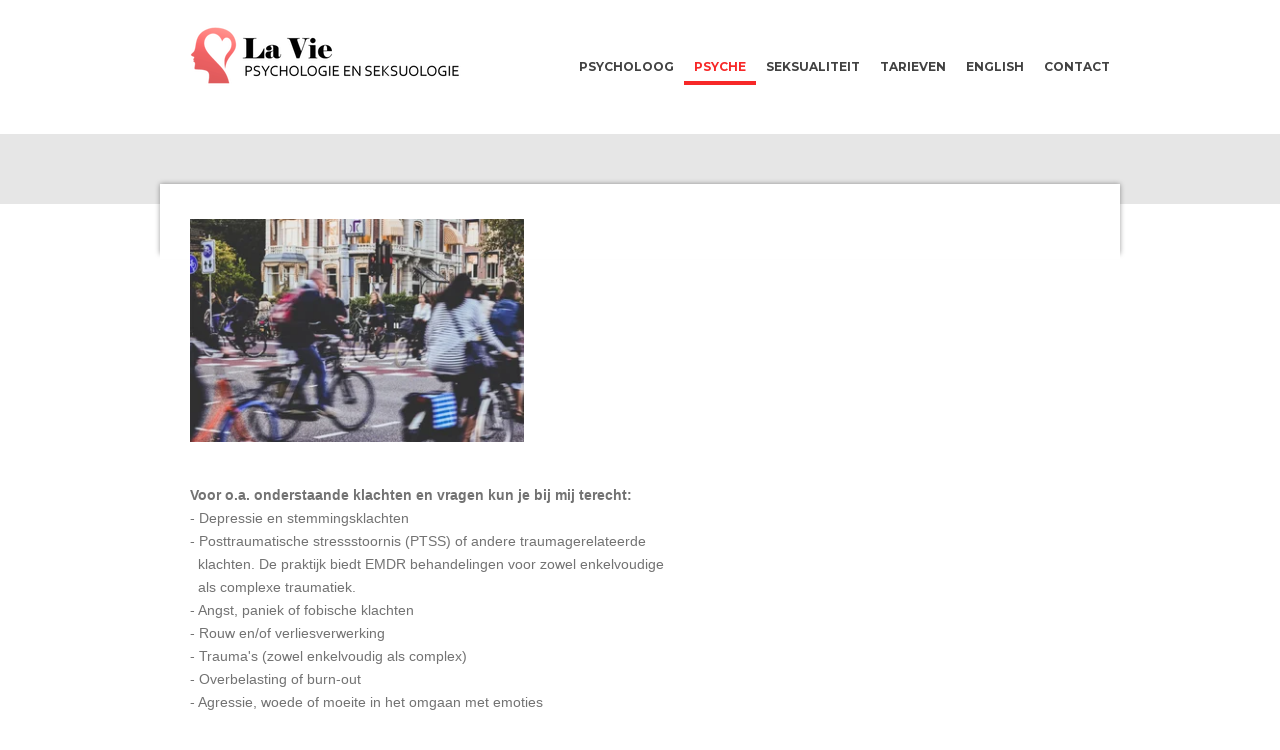

--- FILE ---
content_type: text/html; charset=UTF-8
request_url: https://www.laviepsychologie.nl/psyche
body_size: 8850
content:
<!DOCTYPE html>
<html lang="nl">
    <head>
        <meta http-equiv="Content-Type" content="text/html; charset=utf-8">
        <meta name="viewport" content="width=device-width, initial-scale=1.0, maximum-scale=5.0">
        <meta http-equiv="X-UA-Compatible" content="IE=edge">
        <link rel="canonical" href="https://www.laviepsychologie.nl/psyche">
        <link rel="sitemap" type="application/xml" href="https://www.laviepsychologie.nl/sitemap.xml">
        <meta property="og:title" content="Psyche | La Vie psychologie en seksuologie">
        <meta property="og:url" content="https://www.laviepsychologie.nl/psyche">
        <base href="https://www.laviepsychologie.nl/">
        <meta name="description" property="og:description" content="Bij La Vie kun je onder andere terecht voor hulp bij:
- Angst en/of depressie.
- Trauma en PTSS klachten (EMDR behandeling)
- Wanneer je vastloopt in het werk of in (intieme) relaties.
- Seksverslaving, seksuele problemen 
- Persoonlijke ontwikkeling vanuit je sterke kanten en kwaliteiten. ">
                <script nonce="d6c97ac9622ac65b5e903d5b9b0825b3">
            
            window.JOUWWEB = window.JOUWWEB || {};
            window.JOUWWEB.application = window.JOUWWEB.application || {};
            window.JOUWWEB.application = {"backends":[{"domain":"jouwweb.nl","freeDomain":"jouwweb.site"},{"domain":"webador.com","freeDomain":"webadorsite.com"},{"domain":"webador.de","freeDomain":"webadorsite.com"},{"domain":"webador.fr","freeDomain":"webadorsite.com"},{"domain":"webador.es","freeDomain":"webadorsite.com"},{"domain":"webador.it","freeDomain":"webadorsite.com"},{"domain":"jouwweb.be","freeDomain":"jouwweb.site"},{"domain":"webador.ie","freeDomain":"webadorsite.com"},{"domain":"webador.co.uk","freeDomain":"webadorsite.com"},{"domain":"webador.at","freeDomain":"webadorsite.com"},{"domain":"webador.be","freeDomain":"webadorsite.com"},{"domain":"webador.ch","freeDomain":"webadorsite.com"},{"domain":"webador.ch","freeDomain":"webadorsite.com"},{"domain":"webador.mx","freeDomain":"webadorsite.com"},{"domain":"webador.com","freeDomain":"webadorsite.com"},{"domain":"webador.dk","freeDomain":"webadorsite.com"},{"domain":"webador.se","freeDomain":"webadorsite.com"},{"domain":"webador.no","freeDomain":"webadorsite.com"},{"domain":"webador.fi","freeDomain":"webadorsite.com"},{"domain":"webador.ca","freeDomain":"webadorsite.com"},{"domain":"webador.ca","freeDomain":"webadorsite.com"},{"domain":"webador.pl","freeDomain":"webadorsite.com"},{"domain":"webador.com.au","freeDomain":"webadorsite.com"},{"domain":"webador.nz","freeDomain":"webadorsite.com"}],"editorLocale":"nl-NL","editorTimezone":"Europe\/Amsterdam","editorLanguage":"nl","analytics4TrackingId":"G-E6PZPGE4QM","analyticsDimensions":[],"backendDomain":"www.jouwweb.nl","backendShortDomain":"jouwweb.nl","backendKey":"jouwweb-nl","freeWebsiteDomain":"jouwweb.site","noSsl":false,"build":{"reference":"8baaa67"},"linkHostnames":["www.jouwweb.nl","www.webador.com","www.webador.de","www.webador.fr","www.webador.es","www.webador.it","www.jouwweb.be","www.webador.ie","www.webador.co.uk","www.webador.at","www.webador.be","www.webador.ch","fr.webador.ch","www.webador.mx","es.webador.com","www.webador.dk","www.webador.se","www.webador.no","www.webador.fi","www.webador.ca","fr.webador.ca","www.webador.pl","www.webador.com.au","www.webador.nz"],"assetsUrl":"https:\/\/assets.jwwb.nl","loginUrl":"https:\/\/www.jouwweb.nl\/inloggen","publishUrl":"https:\/\/www.jouwweb.nl\/v2\/website\/1016374\/publish-proxy","adminUserOrIp":false,"pricing":{"plans":{"lite":{"amount":"700","currency":"EUR"},"pro":{"amount":"1200","currency":"EUR"},"business":{"amount":"2400","currency":"EUR"}},"yearlyDiscount":{"price":{"amount":"2400","currency":"EUR"},"ratio":0.17,"percent":"17%","discountPrice":{"amount":"2400","currency":"EUR"},"termPricePerMonth":{"amount":"1200","currency":"EUR"},"termPricePerYear":{"amount":"12000","currency":"EUR"}}},"hcUrl":{"add-product-variants":"https:\/\/help.jouwweb.nl\/hc\/nl\/articles\/28594307773201","basic-vs-advanced-shipping":"https:\/\/help.jouwweb.nl\/hc\/nl\/articles\/28594268794257","html-in-head":"https:\/\/help.jouwweb.nl\/hc\/nl\/articles\/28594336422545","link-domain-name":"https:\/\/help.jouwweb.nl\/hc\/nl\/articles\/28594325307409","optimize-for-mobile":"https:\/\/help.jouwweb.nl\/hc\/nl\/articles\/28594312927121","seo":"https:\/\/help.jouwweb.nl\/hc\/nl\/sections\/28507243966737","transfer-domain-name":"https:\/\/help.jouwweb.nl\/hc\/nl\/articles\/28594325232657","website-not-secure":"https:\/\/help.jouwweb.nl\/hc\/nl\/articles\/28594252935825"}};
            window.JOUWWEB.brand = {"type":"jouwweb","name":"JouwWeb","domain":"JouwWeb.nl","supportEmail":"support@jouwweb.nl"};
                    
                window.JOUWWEB = window.JOUWWEB || {};
                window.JOUWWEB.websiteRendering = {"locale":"nl-NL","timezone":"Europe\/Amsterdam","routes":{"api\/upload\/product-field":"\/_api\/upload\/product-field","checkout\/cart":"\/winkelwagen","payment":"\/bestelling-afronden\/:publicOrderId","payment\/forward":"\/bestelling-afronden\/:publicOrderId\/forward","public-order":"\/bestelling\/:publicOrderId","checkout\/authorize":"\/winkelwagen\/authorize\/:gateway","wishlist":"\/verlanglijst"}};
                                                    window.JOUWWEB.website = {"id":1016374,"locale":"nl-NL","enabled":true,"title":"La Vie psychologie en seksuologie","hasTitle":true,"roleOfLoggedInUser":null,"ownerLocale":"nl-NL","plan":"pro","freeWebsiteDomain":"jouwweb.site","backendKey":"jouwweb-nl","currency":"EUR","defaultLocale":"nl-NL","url":"https:\/\/www.laviepsychologie.nl\/","homepageSegmentId":3891679,"category":"website","isOffline":false,"isPublished":true,"locales":["nl-NL"],"allowed":{"ads":false,"credits":true,"externalLinks":true,"slideshow":true,"customDefaultSlideshow":true,"hostedAlbums":true,"moderators":true,"mailboxQuota":1,"statisticsVisitors":true,"statisticsDetailed":true,"statisticsMonths":3,"favicon":true,"password":true,"freeDomains":0,"freeMailAccounts":1,"canUseLanguages":false,"fileUpload":true,"legacyFontSize":false,"webshop":true,"products":10,"imageText":false,"search":true,"audioUpload":true,"videoUpload":0,"allowDangerousForms":false,"allowHtmlCode":true,"mobileBar":true,"sidebar":false,"poll":false,"allowCustomForms":true,"allowBusinessListing":true,"allowCustomAnalytics":true,"allowAccountingLink":true,"digitalProducts":false,"sitemapElement":false},"mobileBar":{"enabled":true,"theme":"light","email":{"active":true,"value":"info@laviepsychologie.nl"},"location":{"active":true,"value":"Stijgbeugel 41, 1689 VH Zwaag, Nederland"},"phone":{"active":true,"value":"+31683612035"},"whatsapp":{"active":true,"value":"+31683612035"},"social":{"active":false,"network":"facebook"}},"webshop":{"enabled":false,"currency":"EUR","taxEnabled":false,"taxInclusive":true,"vatDisclaimerVisible":false,"orderNotice":"<p>Indien u speciale wensen heeft kunt u deze doorgeven via het Opmerkingen-veld in de laatste stap.<\/p>","orderConfirmation":"<p>Hartelijk bedankt voor uw bestelling! U ontvangt zo spoedig mogelijk bericht van ons over de afhandeling van uw bestelling.<\/p>","freeShipping":false,"freeShippingAmount":"0.00","shippingDisclaimerVisible":false,"pickupAllowed":false,"couponAllowed":false,"detailsPageAvailable":true,"socialMediaVisible":true,"termsPage":null,"termsPageUrl":null,"extraTerms":null,"pricingVisible":true,"orderButtonVisible":true,"shippingAdvanced":false,"shippingAdvancedBackEnd":false,"soldOutVisible":true,"backInStockNotificationEnabled":false,"canAddProducts":true,"nextOrderNumber":1,"allowedServicePoints":[],"sendcloudConfigured":false,"sendcloudFallbackPublicKey":"a3d50033a59b4a598f1d7ce7e72aafdf","taxExemptionAllowed":true,"invoiceComment":null,"emptyCartVisible":false,"minimumOrderPrice":null,"productNumbersEnabled":false,"wishlistEnabled":false,"hideTaxOnCart":false},"isTreatedAsWebshop":false};                            window.JOUWWEB.cart = {"products":[],"coupon":null,"shippingCountryCode":null,"shippingChoice":null,"breakdown":[]};                            window.JOUWWEB.scripts = [];                        window.parent.JOUWWEB.colorPalette = window.JOUWWEB.colorPalette;
        </script>
                <title>Psyche | La Vie psychologie en seksuologie</title>
                                            <link href="https://primary.jwwb.nl/public/z/g/v/temp-iqcwwxrsevoygzyukrbt/touch-icon-iphone.png?bust=1549637565" rel="apple-touch-icon" sizes="60x60">                                                <link href="https://primary.jwwb.nl/public/z/g/v/temp-iqcwwxrsevoygzyukrbt/touch-icon-ipad.png?bust=1549637565" rel="apple-touch-icon" sizes="76x76">                                                <link href="https://primary.jwwb.nl/public/z/g/v/temp-iqcwwxrsevoygzyukrbt/touch-icon-iphone-retina.png?bust=1549637565" rel="apple-touch-icon" sizes="120x120">                                                <link href="https://primary.jwwb.nl/public/z/g/v/temp-iqcwwxrsevoygzyukrbt/touch-icon-ipad-retina.png?bust=1549637565" rel="apple-touch-icon" sizes="152x152">                                                <link href="https://primary.jwwb.nl/public/z/g/v/temp-iqcwwxrsevoygzyukrbt/favicon.png?bust=1549637565" rel="shortcut icon">                                                <link href="https://primary.jwwb.nl/public/z/g/v/temp-iqcwwxrsevoygzyukrbt/favicon.png?bust=1549637565" rel="icon">                                        <meta property="og:image" content="https&#x3A;&#x2F;&#x2F;primary.jwwb.nl&#x2F;public&#x2F;z&#x2F;g&#x2F;v&#x2F;temp-iqcwwxrsevoygzyukrbt&#x2F;vor7aa&#x2F;norali-emilio-1189857-unsplash.jpg&#x3F;enable-io&#x3D;true&amp;enable&#x3D;upscale&amp;fit&#x3D;bounds&amp;width&#x3D;1200">
                                    <meta name="twitter:card" content="summary_large_image">
                        <meta property="twitter:image" content="https&#x3A;&#x2F;&#x2F;primary.jwwb.nl&#x2F;public&#x2F;z&#x2F;g&#x2F;v&#x2F;temp-iqcwwxrsevoygzyukrbt&#x2F;vor7aa&#x2F;norali-emilio-1189857-unsplash.jpg&#x3F;enable-io&#x3D;true&amp;enable&#x3D;upscale&amp;fit&#x3D;bounds&amp;width&#x3D;1200">
                                                    <meta name="google-site-verification" content="jvLY-wot6r6Sdy8BcYf-3f4_N2KjdAqb_-yuA_6Vsc0" />                            <script src="https://plausible.io/js/script.manual.js" nonce="d6c97ac9622ac65b5e903d5b9b0825b3" data-turbo-track="reload" defer data-domain="shard24.jouwweb.nl"></script>
<link rel="stylesheet" type="text/css" href="https://gfonts.jwwb.nl/css?display=fallback&amp;family=Montserrat%3A400%2C700%2C400italic%2C700italic" nonce="d6c97ac9622ac65b5e903d5b9b0825b3" data-turbo-track="dynamic">
<script src="https://assets.jwwb.nl/assets/build/website-rendering/nl-NL.js?bust=af8dcdef13a1895089e9" nonce="d6c97ac9622ac65b5e903d5b9b0825b3" data-turbo-track="reload" defer></script>
<script src="https://assets.jwwb.nl/assets/website-rendering/runtime.4835e39f538d0d17d46f.js?bust=e90f0e79d8291a81b415" nonce="d6c97ac9622ac65b5e903d5b9b0825b3" data-turbo-track="reload" defer></script>
<script src="https://assets.jwwb.nl/assets/website-rendering/812.881ee67943804724d5af.js?bust=78ab7ad7d6392c42d317" nonce="d6c97ac9622ac65b5e903d5b9b0825b3" data-turbo-track="reload" defer></script>
<script src="https://assets.jwwb.nl/assets/website-rendering/main.62f38779a3104bbb2c4d.js?bust=ba28047d355727ad07d0" nonce="d6c97ac9622ac65b5e903d5b9b0825b3" data-turbo-track="reload" defer></script>
<link rel="preload" href="https://assets.jwwb.nl/assets/website-rendering/styles.c7a2b441bf8d633a2752.css?bust=45105d711e9f45e864c3" as="style">
<link rel="preload" href="https://assets.jwwb.nl/assets/website-rendering/fonts/icons-website-rendering/font/website-rendering.woff2?bust=bd2797014f9452dadc8e" as="font" crossorigin>
<link rel="preconnect" href="https://gfonts.jwwb.nl">
<link rel="stylesheet" type="text/css" href="https://assets.jwwb.nl/assets/website-rendering/styles.c7a2b441bf8d633a2752.css?bust=45105d711e9f45e864c3" nonce="d6c97ac9622ac65b5e903d5b9b0825b3" data-turbo-track="dynamic">
<link rel="preconnect" href="https://assets.jwwb.nl">
<link rel="stylesheet" type="text/css" href="https://primary.jwwb.nl/public/z/g/v/temp-iqcwwxrsevoygzyukrbt/style.css?bust=1768824126" nonce="d6c97ac9622ac65b5e903d5b9b0825b3" data-turbo-track="dynamic">    </head>
    <body
        id="top"
        class="jw-is-no-slideshow jw-header-is-image jw-is-segment-page jw-is-frontend jw-is-no-sidebar jw-is-no-messagebar jw-is-no-touch-device jw-is-no-mobile"
                                    data-jouwweb-page="3891700"
                                                data-jouwweb-segment-id="3891700"
                                                data-jouwweb-segment-type="page"
                                                data-template-threshold="960"
                                                data-template-name="professional"
                            itemscope
        itemtype="https://schema.org/WebPage"
    >
                                    <meta itemprop="url" content="https://www.laviepsychologie.nl/psyche">
        <a href="#main-content" class="jw-skip-link">
            Ga direct naar de hoofdinhoud        </a>
        <div class="jw-background"></div>
        <div class="jw-body">
            <div class="jw-mobile-menu jw-mobile-is-logo js-mobile-menu">
            <span class="jw-mobile-menu__button jw-mobile-menu__button--dummy"></span>        <div class="jw-mobile-header jw-mobile-header--image">
        <a            class="jw-mobile-header-content"
                            href="/"
                        >
                            <img class="jw-mobile-logo jw-mobile-logo--landscape" src="https://primary.jwwb.nl/public/z/g/v/temp-iqcwwxrsevoygzyukrbt/z7mxmy/logobruinig3b.png?enable-io=true&amp;enable=upscale&amp;height=70" srcset="https://primary.jwwb.nl/public/z/g/v/temp-iqcwwxrsevoygzyukrbt/z7mxmy/logobruinig3b.png?enable-io=true&amp;enable=upscale&amp;height=70 1x, https://primary.jwwb.nl/public/z/g/v/temp-iqcwwxrsevoygzyukrbt/z7mxmy/logobruinig3b.png?enable-io=true&amp;enable=upscale&amp;height=140&amp;quality=70 2x" alt="La Vie psychologie en seksuologie" title="La Vie psychologie en seksuologie">                                </a>
    </div>

    
            <button
            type="button"
            class="jw-mobile-menu__button jw-mobile-toggle"
            aria-label="Open / sluit menu"
        >
            <span class="jw-icon-burger"></span>
        </button>
    </div>
            <header class="topbar js-fixed-header-container">
    <div class="inner clear js-topbar-content-container">
        <div class="header">
            <div class="jw-header-logo">
            <div
    id="jw-header-image-container"
    class="jw-header jw-header-image jw-header-image-toggle"
    style="flex-basis: 274px; max-width: 274px; flex-shrink: 1;"
>
            <a href="/">
        <img id="jw-header-image" data-image-id="16828978" srcset="https://primary.jwwb.nl/public/z/g/v/temp-iqcwwxrsevoygzyukrbt/z7mxmy/logobruinig3b.png?enable-io=true&amp;width=274 274w, https://primary.jwwb.nl/public/z/g/v/temp-iqcwwxrsevoygzyukrbt/z7mxmy/logobruinig3b.png?enable-io=true&amp;width=548 548w" class="jw-header-image" title="La Vie psychologie en seksuologie" style="" sizes="274px" width="274" height="102" intrinsicsize="274.00 x 102.00" alt="La Vie psychologie en seksuologie">                </a>
    </div>
        <div
    class="jw-header jw-header-title-container jw-header-text jw-header-text-toggle"
    data-stylable="true"
>
    <a        id="jw-header-title"
        class="jw-header-title"
                    href="/"
            >
        La Vie psychologie en seksuologie    </a>
</div>
</div>
        </div>
        <nav class="jw-menu-copy">
            <ul
    id="jw-menu"
    class="jw-menu jw-menu-horizontal"
            >
            <li
    class="jw-menu-item"
>
        <a        class="jw-menu-link"
        href="/psycholoog"                                            data-page-link-id="3891699"
                            >
                <span class="">
            Psycholoog        </span>
            </a>
                </li>
            <li
    class="jw-menu-item jw-menu-is-active"
>
        <a        class="jw-menu-link js-active-menu-item"
        href="/psyche"                                            data-page-link-id="3891700"
                            >
                <span class="">
            Psyche        </span>
            </a>
                </li>
            <li
    class="jw-menu-item"
>
        <a        class="jw-menu-link"
        href="/seksualiteit"                                            data-page-link-id="3891701"
                            >
                <span class="">
            Seksualiteit        </span>
            </a>
                </li>
            <li
    class="jw-menu-item"
>
        <a        class="jw-menu-link"
        href="/tarieven"                                            data-page-link-id="3891703"
                            >
                <span class="">
            Tarieven        </span>
            </a>
                </li>
            <li
    class="jw-menu-item"
>
        <a        class="jw-menu-link"
        href="/english"                                            data-page-link-id="3891704"
                            >
                <span class="">
            English        </span>
            </a>
                </li>
            <li
    class="jw-menu-item"
>
        <a        class="jw-menu-link"
        href="/contact"                                            data-page-link-id="3891705"
                            >
                <span class="">
            Contact        </span>
            </a>
                </li>
    
    </ul>

    <script nonce="d6c97ac9622ac65b5e903d5b9b0825b3" id="jw-mobile-menu-template" type="text/template">
        <ul id="jw-menu" class="jw-menu jw-menu-horizontal jw-menu-spacing--mobile-bar">
                            <li
    class="jw-menu-item"
>
        <a        class="jw-menu-link"
        href="/psycholoog"                                            data-page-link-id="3891699"
                            >
                <span class="">
            Psycholoog        </span>
            </a>
                </li>
                            <li
    class="jw-menu-item jw-menu-is-active"
>
        <a        class="jw-menu-link js-active-menu-item"
        href="/psyche"                                            data-page-link-id="3891700"
                            >
                <span class="">
            Psyche        </span>
            </a>
                </li>
                            <li
    class="jw-menu-item"
>
        <a        class="jw-menu-link"
        href="/seksualiteit"                                            data-page-link-id="3891701"
                            >
                <span class="">
            Seksualiteit        </span>
            </a>
                </li>
                            <li
    class="jw-menu-item"
>
        <a        class="jw-menu-link"
        href="/tarieven"                                            data-page-link-id="3891703"
                            >
                <span class="">
            Tarieven        </span>
            </a>
                </li>
                            <li
    class="jw-menu-item"
>
        <a        class="jw-menu-link"
        href="/english"                                            data-page-link-id="3891704"
                            >
                <span class="">
            English        </span>
            </a>
                </li>
                            <li
    class="jw-menu-item"
>
        <a        class="jw-menu-link"
        href="/contact"                                            data-page-link-id="3891705"
                            >
                <span class="">
            Contact        </span>
            </a>
                </li>
            
                    </ul>
    </script>
        </nav>
    </div>
</header>
<div class="wrapper">
    <div class="spacer"></div>
        <script nonce="d6c97ac9622ac65b5e903d5b9b0825b3">
        window.JOUWWEB.templateConfig = {
            header: {
                selector: '.topbar',
                mobileSelector: '.jw-mobile-menu',
                updatePusher: function (headerHeight, state) {
                    $('.jw-menu-clone').css('top', headerHeight);

                    // Logo height change implies header height change, so we update
                    // the styles dependent on logo height in the same callback as the header height.
                    var headerLogoHeight = document.querySelector('.jw-header-logo').offsetHeight;
                    document.documentElement.style.setProperty('--header-logo-height', headerLogoHeight + 'px');
                },
            },
        };
    </script>
</div>
<div class="main-content">
    
<main id="main-content" class="block-content">
    <div data-section-name="content" class="jw-section jw-section-content jw-responsive">
        <div
    id="jw-element-50849452"
    data-jw-element-id="50849452"
        class="jw-tree-node jw-element jw-strip-root jw-tree-container jw-responsive jw-node-is-first-child jw-node-is-last-child"
>
    <div
    id="jw-element-342994992"
    data-jw-element-id="342994992"
        class="jw-tree-node jw-element jw-strip jw-tree-container jw-responsive jw-strip--default jw-strip--style-color jw-strip--color-default jw-strip--padding-both jw-node-is-first-child jw-strip--primary jw-node-is-last-child"
>
    <div class="jw-strip__content-container"><div class="jw-strip__content jw-responsive">
                    <div
    id="jw-element-51014234"
    data-jw-element-id="51014234"
        class="jw-tree-node jw-element jw-columns jw-tree-container jw-responsive jw-tree-horizontal jw-columns--mode-flex jw-node-is-first-child jw-node-is-last-child"
>
    <div
    id="jw-element-51014235"
    data-jw-element-id="51014235"
            style="width: 44.86%"
        class="jw-tree-node jw-element jw-column jw-tree-container jw-responsive jw-node-is-first-child"
>
    <div
    id="jw-element-51014237"
    data-jw-element-id="51014237"
        class="jw-tree-node jw-element jw-image jw-node-is-first-child jw-node-is-last-child"
>
    <div
    class="jw-intent jw-element-image jw-element-content jw-element-image-is-left jw-element-image--full-width-to-420"
            style="width: 334px;"
    >
            
        
                <picture
            class="jw-element-image__image-wrapper jw-image-is-square jw-intrinsic"
            style="padding-top: 66.7084%;"
        >
                                            <img class="jw-element-image__image jw-intrinsic__item" style="--jw-element-image--pan-x: 0.5; --jw-element-image--pan-y: 0.5;" alt="psycholoog seksuoloog amsterdam therapie depressie angst relatieproblemen Amsterdam West therapeut" src="https://primary.jwwb.nl/public/z/g/v/temp-iqcwwxrsevoygzyukrbt/norali-emilio-1189857-unsplash.jpg" srcset="https://primary.jwwb.nl/public/z/g/v/temp-iqcwwxrsevoygzyukrbt/vor7aa/norali-emilio-1189857-unsplash.jpg?enable-io=true&amp;width=96 96w, https://primary.jwwb.nl/public/z/g/v/temp-iqcwwxrsevoygzyukrbt/vor7aa/norali-emilio-1189857-unsplash.jpg?enable-io=true&amp;width=147 147w, https://primary.jwwb.nl/public/z/g/v/temp-iqcwwxrsevoygzyukrbt/vor7aa/norali-emilio-1189857-unsplash.jpg?enable-io=true&amp;width=226 226w, https://primary.jwwb.nl/public/z/g/v/temp-iqcwwxrsevoygzyukrbt/vor7aa/norali-emilio-1189857-unsplash.jpg?enable-io=true&amp;width=347 347w, https://primary.jwwb.nl/public/z/g/v/temp-iqcwwxrsevoygzyukrbt/vor7aa/norali-emilio-1189857-unsplash.jpg?enable-io=true&amp;width=532 532w, https://primary.jwwb.nl/public/z/g/v/temp-iqcwwxrsevoygzyukrbt/vor7aa/norali-emilio-1189857-unsplash.jpg?enable-io=true&amp;width=816 816w, https://primary.jwwb.nl/public/z/g/v/temp-iqcwwxrsevoygzyukrbt/vor7aa/norali-emilio-1189857-unsplash.jpg?enable-io=true&amp;width=1252 1252w, https://primary.jwwb.nl/public/z/g/v/temp-iqcwwxrsevoygzyukrbt/vor7aa/norali-emilio-1189857-unsplash.jpg?enable-io=true&amp;width=1920 1920w" sizes="auto, min(100vw, 334px), 100vw" loading="lazy" width="799" height="533">                    </picture>

            </div>
</div></div><div
    id="jw-element-51014236"
    data-jw-element-id="51014236"
            style="width: 55.14%"
        class="jw-tree-node jw-element jw-column jw-tree-container jw-responsive jw-node-is-last-child"
>
    <div
    id="jw-element-51012550"
    data-jw-element-id="51012550"
        class="jw-tree-node jw-element jw-image-text jw-node-is-first-child"
>
    <div class="jw-element-imagetext-text">
            <p><strong>Voor o.a. onderstaande klachten en vragen kun je bij mij terecht:<br /></strong>- Depressie en stemmingsklachten<br />- P<span>osttraumatische stressstoornis (PTSS) of andere traumagerelateerde&nbsp; <br />&nbsp; klachten. De praktijk biedt EMDR behandelingen voor zowel enkelvoudige <br />&nbsp; als complexe traumatiek.&nbsp;<br /></span>- Angst, paniek of fobische klachten<br />- Rouw en/of verliesverwerking<br />- Trauma's (zowel enkelvoudig als complex)<br />- Overbelasting of burn-out<br />- Agressie, woede of moeite in het omgaan met emoties&nbsp;<br />- Problemen in relaties of het aangaan van een emotionele verbinding<br />- Levensvragen of het exploreren van gevoelens en emoties.&nbsp;<br />- Hulpvragen op gebied van seksualiteit (zie in het menu 'seksualiteit')<br /><strong><br /></strong>Wanneer je twijfelt of je met jouw vraag of klacht bij mij terecht kan, neem dan gerust contact op per e-mail of telefoon. We kunnen dan samen kijken welke hulpverlening het beste past bij je persoonlijke situatie. Als gedurende het traject blijkt dat gespecialiseerde hulp beter past, kan ik je (in overleg) doorverwijzen.&nbsp;&nbsp;<br /><br /><strong>Traject<br /></strong>Na het invullen van het contactformulier plan ik gratis en vrijblijvend een&nbsp; telefonische kennismaking met je in. Op basis van dat gesprek kunnen we samen bepalen of we gaan starten met een regulier intakegesprek. In het intakegesprek, nemen we door wat je huidige situatie is, wat je sterke kanten zijn en welke klachten je wilt verminderen.&nbsp; De intake, is ook voor jou meteen een kennismaking met mij, de therapeut. Ik vind het belangrijk dat je je bij mij als cli&euml;nt prettig voelt. Een goede therapeutische relatie is vaak bepalend voor de behandeleffectiviteit. Na het intakegesprek stel ik in overleg een trajectplan op waarbij we dus ook kijken naar je sterktes en mogelijkheden.&nbsp;&nbsp;<br /><br /><strong>Aantal sessies</strong><br />Een traject duurt ongeveer drie tot tien sessies. De frequentie en duur is afhankelijk van wat passend en nodig is. Meestal komt het neer op een sessie per week of per twee weken. Je zit nergens aan vast en kunt per behandelsessie boeken.&nbsp;<br /><br /><br /></p>    </div>
</div><div
    id="jw-element-51391543"
    data-jw-element-id="51391543"
        class="jw-tree-node jw-element jw-button jw-node-is-last-child"
>
    <div class="jw-btn-container&#x20;jw-btn-is-left">
            <a
                            href="&#x2F;psycholoog-kim-veltkamp"
                                    title="Psycholoog&#x20;Kim&#x20;Veltkamp"            class="jw-element-content&#x20;jw-btn&#x20;jw-btn--size-medium&#x20;jw-btn--style-border&#x20;jw-btn--roundness-square&#x20;jw-btn--icon-position-start"
            style=""
        >
                        <span class="jw-btn-caption">
                Behandelvisie            </span>
        </a>
    </div>
</div></div></div></div></div></div></div>            </div>
</main>
    </div>
<footer class="block-footer">
    <div
        data-section-name="footer"
        class="jw-section jw-section-footer jw-responsive"
    >
                <div class="jw-strip jw-strip--default jw-strip--style-color jw-strip--primary jw-strip--color-default jw-strip--padding-both"><div class="jw-strip__content-container"><div class="jw-strip__content jw-responsive">            <div
    id="jw-element-210513458"
    data-jw-element-id="210513458"
        class="jw-tree-node jw-element jw-simple-root jw-tree-container jw-tree-container--empty jw-responsive jw-node-is-first-child jw-node-is-last-child"
>
    </div>                            <div class="jw-credits clear">
                    <div class="jw-credits-owner">
                        <div id="jw-footer-text">
                            <div class="jw-footer-text-content">
                                <span style="font-size: 70%; color: #757575;">&copy; 2019&nbsp; KvK 74083821&nbsp;</span>                            </div>
                        </div>
                    </div>
                    <div class="jw-credits-right">
                                                                    </div>
                </div>
                    </div></div></div>    </div>
</footer>
            
<div class="jw-bottom-bar__container">
    </div>
<div class="jw-bottom-bar__spacer">
    </div>

            <div id="jw-variable-loaded" style="display: none;"></div>
            <div id="jw-variable-values" style="display: none;">
                                    <span data-jw-variable-key="background-color" class="jw-variable-value-background-color"></span>
                                    <span data-jw-variable-key="background" class="jw-variable-value-background"></span>
                                    <span data-jw-variable-key="font-family" class="jw-variable-value-font-family"></span>
                                    <span data-jw-variable-key="paragraph-color" class="jw-variable-value-paragraph-color"></span>
                                    <span data-jw-variable-key="paragraph-link-color" class="jw-variable-value-paragraph-link-color"></span>
                                    <span data-jw-variable-key="paragraph-font-size" class="jw-variable-value-paragraph-font-size"></span>
                                    <span data-jw-variable-key="heading-color" class="jw-variable-value-heading-color"></span>
                                    <span data-jw-variable-key="heading-link-color" class="jw-variable-value-heading-link-color"></span>
                                    <span data-jw-variable-key="heading-font-size" class="jw-variable-value-heading-font-size"></span>
                                    <span data-jw-variable-key="heading-font-family" class="jw-variable-value-heading-font-family"></span>
                                    <span data-jw-variable-key="menu-text-color" class="jw-variable-value-menu-text-color"></span>
                                    <span data-jw-variable-key="menu-text-link-color" class="jw-variable-value-menu-text-link-color"></span>
                                    <span data-jw-variable-key="menu-text-font-size" class="jw-variable-value-menu-text-font-size"></span>
                                    <span data-jw-variable-key="menu-font-family" class="jw-variable-value-menu-font-family"></span>
                                    <span data-jw-variable-key="menu-capitalize" class="jw-variable-value-menu-capitalize"></span>
                                    <span data-jw-variable-key="accent-color" class="jw-variable-value-accent-color"></span>
                                    <span data-jw-variable-key="footer-color" class="jw-variable-value-footer-color"></span>
                                    <span data-jw-variable-key="footer-text-color" class="jw-variable-value-footer-text-color"></span>
                                    <span data-jw-variable-key="footer-text-link-color" class="jw-variable-value-footer-text-link-color"></span>
                                    <span data-jw-variable-key="footer-text-font-size" class="jw-variable-value-footer-text-font-size"></span>
                            </div>
        </div>
                            <script nonce="d6c97ac9622ac65b5e903d5b9b0825b3" type="application/ld+json">[{"@context":"https:\/\/schema.org","@type":"Organization","url":"https:\/\/www.laviepsychologie.nl\/","name":"La Vie psychologie en seksuologie","logo":{"@type":"ImageObject","url":"https:\/\/primary.jwwb.nl\/public\/z\/g\/v\/temp-iqcwwxrsevoygzyukrbt\/z7mxmy\/logobruinig3b.png?enable-io=true&enable=upscale&height=60","width":162,"height":60},"email":"info@laviepsychologie.nl","telephone":"+31683612035"}]</script>
                <script nonce="d6c97ac9622ac65b5e903d5b9b0825b3">window.JOUWWEB = window.JOUWWEB || {}; window.JOUWWEB.experiment = {"enrollments":{},"defaults":{"only-annual-discount-restart":"3months-50pct","ai-homepage-structures":"on","checkout-shopping-cart-design":"on","ai-page-wizard-ui":"on","payment-cycle-dropdown":"on","trustpilot-checkout":"widget","improved-homepage-structures":"on","landing-remove-free-wording":"on"}};</script>        <script nonce="d6c97ac9622ac65b5e903d5b9b0825b3">window.plausible = window.plausible || function() { (window.plausible.q = window.plausible.q || []).push(arguments) };plausible('pageview', { props: {website: 1016374 }});</script>                                </body>
</html>
